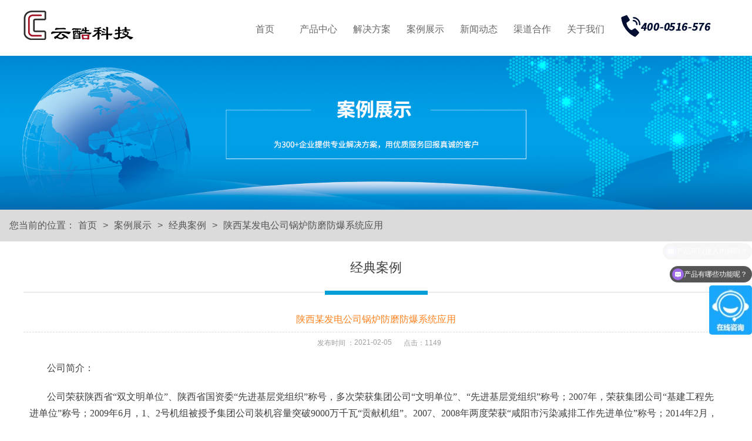

--- FILE ---
content_type: text/html
request_url: http://www.yunkukeji.com/chenggonganli/article-12578.html
body_size: 5248
content:
<!DOCTYPE html>
<html>

	<head>
    
<meta charset="UTF-8">
<title>陕西某发电公司锅炉防磨防爆系统应用_经典案例_河北云酷科技</title>
<meta name="description" content="通过系统的应用进一步规范了各环节台帐内容的统一性，与信息归档的完整性，确保关键信息的有效留存。

实现了多平台数据的集中抽取、集中分析、集中展示">
<meta name="keywords" content="防磨防爆,陕西某发电公司锅炉防磨防爆系统应用">
 <link rel="Shortcut Icon" href="/images_new/bitbug_favicon.ico" >
	</head>
	<link rel="stylesheet" type="text/css" href="https://www.yunkukeji.com/css_new/head.css">
	<link rel="stylesheet" type="text/css" href="https://www.yunkukeji.com/css_new/foot.css">

    
    
     
     
     
   		
   		 <link rel="stylesheet" type="text/css" href="https://www.yunkukeji.com/css_new/case.css">
    
     
     
    
    
		<script src="https://www.yunkukeji.com/js_new/jquery-1.8.3.min.js" type="text/javascript" charset="utf-8"></script>
		<script src="https://www.yunkukeji.com/js_new/jquery.min.js" type="text/javascript" charset="utf-8"></script>
        <script src="https://www.yunkukeji.com/js_new/jquery.SuperSlide.2.js" type="text/javascript" charset="utf-8"></script>
     
     
     
      
    	<script type="text/javascript" src="https://www.yunkukeji.com/js_new/case.js"></script>
     
      
     
    <script>
$(document).ready(function(){
	var now=0
	for(var i=0;i<$(".fk").find("span").length;i++){
	     $(".fk").find("span").eq(i).mouseover(function(){
            now=$(this).index()
		     bian()
		 })
		 }
	function bian(){
		     $(".fk").find("span").removeClass("bian")
		     $(".fk").find("span").eq(now).addClass("bian")
			 $("#banner_img").stop().animate({top:-$("#banner_img li").eq(0).height()*now},100)
	}
	function zidong(){
		now++
		if (now==$("#banner_img").find("li").length){
			now=0
		}
		bian()
	}
	var time=setInterval(zidong,2000)
	$("#huandeng").mouseover(function(){
		clearInterval(time)
	})
	$("#huandeng").mouseout(function(){
		time=setInterval(zidong,2000)
	})
	
})

</script>
	<body>
		<div class="header" id="headdiv">
    <div class="top02" style="background-color:#fff;">
        <div class="top02_center">
            <div class="logo">
                <a href="https://www.yunkukeji.com">
                   <img src="https://www.yunkukeji.com/images_new/logo.png" width="187" height="50"alt="云酷科技logo">
                </a>
            </div>
            <div class="nav">
                <ul>
                    <li class="m on"><a href="https://www.yunkukeji.com" class="aa1 mmm" id="sel">首页</a></li>
                    <li class="m"><a href="https://www.yunkukeji.com/mbkj.html" class=" mmm">产品中心</a>
                     <div class="sub" style="display:none;">
                            <div class="nav_xiao">
                                <div class="xiao_six_r">
                                    <div>
                                        <a href="https://www.yunkukeji.com/mbkj.html"><img src="https://www.yunkukeji.com/images_new/yxkj_cpzx.png" />有限空间管控</a>
                                        <a href="https://www.yunkukeji.com/aqdjc.html"><img src="https://www.yunkukeji.com/images_new/aqdjc_12.png" />智能安全带</a>
	                                    <a href="https://www.yunkukeji.com/zndzwl.html"><img src="https://www.yunkukeji.com/images_new/zndzwl_cpzx.png" />智能电子围栏</a>
                                        <a href="https://www.yunkukeji.com/lyrydw.html"><img src="https://www.yunkukeji.com/images_new/jjfa_ly_ioc.png" />蓝牙人员定位</a>
	                                     <a href="https://www.yunkukeji.com/fxdjsy.html"><img src="https://www.yunkukeji.com/images_new/fxdjsy_12.png" />风险点警示仪</a>
                                         <a href="https://www.yunkukeji.com/fmfb.html"><img src="https://www.yunkukeji.com/images_new/jjfa_08.png" />锅炉防磨防爆</a>
	                                    <a href="https://www.yunkukeji.com/angk.html"><img src="https://www.yunkukeji.com/images_new/jjfa_09.png" />安全全过程管控</a>
                                        <a href="https://www.yunkukeji.com/zcjg.html"><img src="https://www.yunkukeji.com/images_new/jjfa_11.png" />防止走错间隔</a> 
                                        <a href="https://www.yunkukeji.com/yxjx.html"><img src="https://www.yunkukeji.com/images_new/cpzx_04.png" />运行绩效</a>
                                    </div>
                                </div>
                            </div>
                        </div>
                    </li>
                    <li class="m"><a href="https://www.yunkukeji.com/yxkj_jjfa.html" class=" mmm">解决方案</a>
                        <div class="sub" style="display: none;">
                            <div class="nav_xiao">
                                <div class="xiao_six_r1"><div>
	                                     <a href="https://www.yunkukeji.com/yxkj_jjfa.html"><img src="https://www.yunkukeji.com/images_new/yxkj_cpzx.png" />有限空间管控</a> 
                                          <a href="https://www.yunkukeji.com/aqdjc_jjfa.html"><img src="https://www.yunkukeji.com/images_new/aqdjc_12.png" />智能安全带</a>
                                         <a href="https://www.yunkukeji.com/ly_jjfa.html"><img src="https://www.yunkukeji.com/images_new/jjfa_ly_ioc.png" />蓝牙人员定位</a>
                                         <a href="https://www.yunkukeji.com/aqgk_jjfa.html"><img src="https://www.yunkukeji.com/images_new/jjfa_09.png" />安全全过程管控</a>
                                         <a href="https://www.yunkukeji.com/fmfb_jjfa.html"><img src="https://www.yunkukeji.com/images_new/jjfa_08.png" />锅炉防磨防爆</a>
                                         <a href="https://www.yunkukeji.com/zcjg_jjfa.html"><img src="https://www.yunkukeji.com/images_new/jjfa_11.png" />防止走错间隔</a> 
                                          
                                        
                                    </div>
                                </div>
                            </div>
                        </div>
                    </li>
                    <li class="m"><a href="https://www.yunkukeji.com/chenggonganli/article-list-1.html" class=" mmm">案例展示</a>
                        <div class="sub" style="display: none;">
                            <div class="nav_xiao">
                                <div class="xiao_six_r2">
                                    <div>
										<a href="https://www.yunkukeji.com/chenggonganli/article-list-1.html"><img src="https://www.yunkukeji.com/images_new/alzs_02.png"  />经典案例</a>
                                        <a href="https://www.yunkukeji.com/kehufenbu.html"><img src="https://www.yunkukeji.com/images_new/alzs_01.png" >客户分布</a>
                                    </div>
                                </div>
                            </div>
                        </div>
                    </li>
                    <li class="m"><a href="https://www.yunkukeji.com/hangyexinxi/article-list-1.html" class=" mmm">新闻动态</a>
                        <div class="sub" style="display: none;">
                            <div class="nav_xiao">
                                <div class="xiao_six_r3">
                                    <div>
	                                    <a href="https://www.yunkukeji.com/hebeiyunkudongtai/article-list-1.html"><img src="https://www.yunkukeji.com/images_new/xwzx_01.png" >公司新闻</a>
	                                    <a href="https://www.yunkukeji.com/hangyexinxi/article-list-1.html"><img src="https://www.yunkukeji.com/images_new/xwzx_02.png" >行业新闻</a>
	                                    <a href="https://www.yunkukeji.com/product_qa/article-list-1.html"><img src="https://www.yunkukeji.com/images_new/xwzx_03.png" >知识问答</a>
                                    </div>
                                </div>
                            </div>
                        </div>
                    </li>
                   
					<li class="m"><a href="https://www.yunkukeji.com/qdhz.html"   rel="nofollow" class=" mmm">渠道合作</a></li>
                    <li class="m"><a href="https://www.yunkukeji.com/guanyuhebeiyunku.html"   rel="nofollow" class=" mmm">关于我们</a>
                        <div class="sub" style="display:none;">
                            <div class="nav_xiao">
                                <div class="xiao_six_r4">
                                    <div>
                                        <a href="https://www.yunkukeji.com/guanyuhebeiyunku.html"><img src="https://www.yunkukeji.com/images_new/gywm_01.png" >公司简介</a>
                                        <a href="https://www.yunkukeji.com/lianxiwomen.html"><img src="https://www.yunkukeji.com/images_new/gywm_02.png" >联系我们</a>
                                         <a href="https://www.yunkukeji.com/tzgg.html"><img src="https://www.yunkukeji.com/images_new/gywm_04.png" >通知公告</a>
                                        <a href="https://www.yunkukeji.com/zhaopin.html"><img src="https://www.yunkukeji.com/images_new/gywm_03.png" >招贤纳士</a>
                                        
                                    </div>
                                </div>
                            </div>
                        </div>
                    </li>
                </ul>
            </div>
    
            <div class="tel" style="width:156px;float: left;padding-top: 18px;" >  
                   <img src="https://www.yunkukeji.com/images_new/tel_pic.png" width="156" height="48" alt="400-0516-576">

            </div>
        </div>
    </div>
</div>



<script type="text/javascript">jQuery(".nav").slide({
		type: "menu",
		titCell: ".m",
		targetCell: ".sub",
		effect: "slideDown",
		delayTime: 300,
		triggerTime: 100,
		returnDefault: true
	});
    </script>
	


<script>
var _hmt = _hmt || [];
(function() {
  var hm = document.createElement("script");
  hm.src = "https://hm.baidu.com/hm.js?e7925d0e5c43863455c62a9c08771037";
  var s = document.getElementsByTagName("script")[0]; 
  s.parentNode.insertBefore(hm, s);
})();
</script>
<script>
var _hmt = _hmt || [];
(function() {
  var hm = document.createElement("script");
  hm.src = "https://hm.baidu.com/hm.js?3359aeedb2ffcd91b204010fd3c74611";
  var s = document.getElementsByTagName("script")[0]; 
  s.parentNode.insertBefore(hm, s);
})();
</script>
	</body>
		
<!--
			banner
		-->
		<div id="banner" style="margin-top:90px">
       
        
			<img src="https://www.yunkukeji.com/images_new/alzsbanner.png" />
          
        
         
        
		</div>
		<div id="current_location">
			<div class="current_location">
				<ul>
					<li>您当前的位置：</li>
					<li style="padding-left: 0;"><a href="http://www.yunkukeji.com/">首页</a></li>
					<li>></li>
					<li> 案例展示</li>
					<li>></li>
					<li ><a class="qiehuan" href="https://www.yunkukeji.com/chenggonganli/article-list-1.html">经典案例</a></li>
                    <li>></li>
					<li >陕西某发电公司锅炉防磨防爆系统应用</li>
				</ul>
			</div>
		</div>
        
    
<!--
			news
		-->
		<div id="introduce">
			<div class="introduce">
				
				
				<div class="introduce_right">
							<div class="introduce_right_top">
								<h2>经典案例</h2>
						<h3></h3>
							<h4></h4>
							</div>
							<div class="introduce_right_top1">
								<h2>陕西某发电公司锅炉防磨防爆系统应用</h2>
							</div>
							<div class="introduce_right_center">
								<h2 style="padding-left:500px;">发布时间&nbsp;：</h2>
								<h2 style="margin-left: -20px;">2021-02-05</h2>
								<h2>点击：<span id="clickCounterSpan">1147</span></h2>
							</div>
							<div class="introduce_right_bottom" >
                               
								<p style="padding: 10px; margin-top: 0px; margin-bottom: 0px; box-sizing: border-box; list-style: none; font-family: 微软雅黑; font-size: 14px; color: rgb(62, 62, 62); line-height: 30px; white-space: normal;"><span style="margin: 0px; color: rgb(63, 63, 63); line-height: 18.24px; font-family: 宋体; font-size: 12pt;">公司简介：</span></p><p style="padding: 10px; margin-top: 0px; margin-bottom: 0px; box-sizing: border-box; list-style: none; font-family: 微软雅黑; font-size: 14px; color: rgb(62, 62, 62); line-height: 2em; white-space: normal;"><span style="margin: 0px; color: rgb(63, 63, 63); line-height: 24px; font-family: 宋体; font-size: 12pt;">公司荣获陕西省“双文明单位”、陕西省国资委“先进基层党组织”称号，多次荣获集团公司“文明单位”、“先进基层党组织”称号；</span><span style="margin: 0px; color: rgb(63, 63, 63); line-height: 24px; font-family: 宋体; font-size: 12pt;">2007年，荣获集团公司“基建工程先进单位”称号；2009年6月，1、2号机组被授予集团公司装机容量突破9000万千瓦“贡献机组”。2007、2008年两度荣获“咸阳市污染减排工作先进单位”称号；2014年2月，荣获咸阳市“文明单位标兵”荣誉称号；多次荣获大唐陕西公司“先进单位”、“先进基层党组织”荣誉称号。</span></p><p style="padding: 10px; margin-top: 0px; margin-bottom: 0px; box-sizing: border-box; list-style: none; font-family: 微软雅黑; font-size: 14px; color: rgb(62, 62, 62); line-height: 2em; white-space: normal;"><span style="margin: 0px; color: rgb(63, 63, 63); line-height: 24px; font-family: 宋体; font-size: 12pt;">解决方案：</span></p><p style="padding: 10px; margin-top: 0px; margin-bottom: 0px; box-sizing: border-box; list-style: none; font-family: 微软雅黑; font-size: 14px; color: rgb(62, 62, 62); line-height: 2em; white-space: normal;"><span style="margin: 0px; color: rgb(63, 63, 63); line-height: 24px; font-family: 宋体; font-size: 12pt;">陕西某热电厂<a href="https://www.yunkukeji.com/soft/glfmfb.html" target="_blank"><span style="margin: 0px; line-height: 24px; font-family: 宋体; font-size: 12pt; color: rgb(31, 73, 125);"><strong>防磨防爆管理系统</strong></span></a>项目于</span><span style="margin: 0px; color: rgb(63, 63, 63); line-height: 24px; font-family: 宋体; font-size: 12pt;">2017年12月1日正式启动，2</span><span style="margin: 0px; color: rgb(63, 63, 63); line-height: 24px; font-family: 宋体; font-size: 12pt;">018</span><span style="margin: 0px; color: rgb(63, 63, 63); line-height: 24px; font-family: 宋体; font-size: 12pt;">年5月1</span><span style="margin: 0px; color: rgb(63, 63, 63); line-height: 24px; font-family: 宋体; font-size: 12pt;">0</span><span style="margin: 0px; color: rgb(63, 63, 63); line-height: 24px; font-family: 宋体; font-size: 12pt;">日正式上线运行。</span><span style="margin: 0px; color: rgb(63, 63, 63); line-height: 24px; font-family: 宋体; font-size: 12pt;"></span></p><p style="padding: 10px; margin-top: 16px; margin-bottom: 16px; box-sizing: border-box; list-style: none; font-family: 微软雅黑; font-size: 14px; color: rgb(62, 62, 62); line-height: 2em; white-space: normal;"><span style="margin: 0px; color: rgb(63, 63, 63); line-height: 24px; font-family: 宋体; font-size: 12pt;">通过系统的应用进一步规范了各环节台帐内容的统一性，与信息归档的完整性，确保关键信息的有效留存。</span><span style="margin: 0px; color: rgb(63, 63, 63); line-height: 24px; font-family: 宋体; font-size: 12pt;"></span></p><p style="padding: 10px; margin-top: 16px; margin-bottom: 16px; box-sizing: border-box; list-style: none; font-family: 微软雅黑; font-size: 14px; color: rgb(62, 62, 62); line-height: 2em; white-space: normal;"><span style="margin: 0px; color: rgb(63, 63, 63); line-height: 24px; font-family: 宋体; font-size: 12pt;">实现了多平台数据的集中抽取、集中分析、集中展示。</span><span style="margin: 0px; color: rgb(63, 63, 63); line-height: 24px; font-family: 宋体; font-size: 12pt;"></span></p><p style="padding: 10px; margin-top: 0px; margin-bottom: 0px; box-sizing: border-box; list-style: none; font-family: 微软雅黑; font-size: 14px; color: rgb(62, 62, 62); line-height: 2em; text-indent: 0pt; white-space: normal;"><span style="margin: 0px; color: rgb(63, 63, 63); font-family: 宋体; font-size: 12pt;">&nbsp; 通过系统算法与电厂多年检修数据、运行数据、壁温监控数据的有机结合有效的提高了锅炉劣化分析工作的整体水平。</span><span style="margin: 0px; color: rgb(63, 63, 63); font-family: 宋体; font-size: 12pt;"></span></p><p style="padding: 10px; margin-top: 0px; margin-bottom: 0px; box-sizing: border-box; list-style: none; font-family: 微软雅黑; font-size: 14px; color: rgb(62, 62, 62); line-height: 2em; text-indent: 0pt; white-space: normal;"><span style="margin: 0px; color: rgb(63, 63, 63); font-family: 宋体; font-size: 12pt;">&nbsp; 利用<a href="https://www.yunkukeji.com/soft/vr.html" target="_blank" style="text-decoration-line: none; color: rgb(104, 104, 104);">三维可视化</a>技术，建立直观三维设备平台，实现实体锅炉虚拟化，实现了锅炉结构数据、动静态台帐数据、换管数据、泄爆数据、金属壁温监督数据的三维可视化展现。</span></p><p style="padding: 10px; margin-top: 0px; margin-bottom: 0px; box-sizing: border-box; list-style: none; font-family: 微软雅黑; font-size: 14px; color: rgb(62, 62, 62); line-height: 30px; white-space: normal; text-align: center;"><img width="775" height="432" title="防磨防爆系统界面" alt="防磨防爆系统界面" src="https://www.yunkukeji.com/upload/image/20230828/1693208358929050025.png" border="0" vspace="0" style="border: 0px; margin: 0px auto; padding: 0px; display: block; width: 775px; height: 432px;"/></p><p style="padding: 10px; margin-top: 0px; margin-bottom: 0px; box-sizing: border-box; list-style: none; font-family: 微软雅黑; font-size: 14px; color: rgb(62, 62, 62); line-height: 2em; text-indent: 0pt; white-space: normal;"><span style="margin: 0px; color: rgb(63, 63, 63); font-family: 宋体; font-size: 12pt;"></span></p><p style="padding: 10px; margin-top: 0px; margin-bottom: 0px; box-sizing: border-box; list-style: none; font-family: 微软雅黑; font-size: 14px; color: rgb(62, 62, 62); line-height: 2em; text-indent: 0pt; white-space: normal;">&nbsp; &nbsp; &nbsp;&nbsp;<span style="font-family: 宋体, SimSun;">应用效果：</span></p><p style="padding: 10px; margin-top: 0px; margin-bottom: 0px; box-sizing: border-box; list-style: none; font-family: 微软雅黑; font-size: 14px; color: rgb(62, 62, 62); line-height: 2em; text-indent: 0pt; white-space: normal;"><span style="margin: 0px; color: rgb(63, 63, 63); font-family: 宋体; font-size: 12pt;">&nbsp; &nbsp; 1、全面规范了锅炉台账资料，统一归档备案可避免资料丢失及人员更换造成对锅炉了解不全面</span></p><p style="padding: 10px; margin-top: 0px; margin-bottom: 0px; box-sizing: border-box; list-style: none; font-family: 微软雅黑; font-size: 14px; color: rgb(62, 62, 62); line-height: 2em; text-indent: 0pt; white-space: normal;"><span style="margin: 0px; color: rgb(63, 63, 63); font-family: 宋体; font-size: 12pt;">&nbsp; &nbsp; 2、为检修工作提供了重点推荐，检修规程编制工作节省时间，提高了管理效率</span></p><p style="padding: 10px; margin-top: 0px; margin-bottom: 0px; box-sizing: border-box; list-style: none; font-family: 微软雅黑; font-size: 14px; color: rgb(62, 62, 62); line-height: 2em; text-indent: 0pt; white-space: normal;"><span style="margin: 0px; color: rgb(63, 63, 63); font-family: 宋体; font-size: 12pt;">&nbsp; &nbsp; 3、劣化分析极方便的辅助了锅炉专家对于锅炉检修工作的分析</span></p><p style="padding: 10px; margin-top: 0px; margin-bottom: 0px; box-sizing: border-box; list-style: none; font-family: 微软雅黑; font-size: 14px; color: rgb(62, 62, 62); line-height: 2em; text-indent: 0pt; white-space: normal;"><span style="margin: 0px; color: rgb(63, 63, 63); font-family: 宋体; font-size: 12pt;">&nbsp; &nbsp; 4、三维模型不仅提升公司形象，融入汽水走向后更为员工培训提供了便捷</span></p><p><br/></p>
						       <div style="text-align:center; padding:30px 0px; color:#666">
							    
									<a href="https://www.yunkukeji.com/chenggonganli/article-12622.html">上一篇:( 新疆某电厂人员定位案例)  </a>
							      
							      &nbsp;&nbsp;&nbsp;&nbsp; 
							       
							       <a href="https://www.yunkukeji.com/chenggonganli/article-12576.html">下一篇:( 江苏某发电有限公司锅炉防磨防爆管理系统 ) </a>
							       
								</div>
							</div>
                            
					</ul>
				</div>
			</div>
		</div>


<style>
.yc{ display:none}
</style>
<!--		bottom
		-->	
		<div id="bottom">
			<div class="bottom">
              
             <div class="bottom_middle">
                   <div class="bottom_middle_meun">
                        <ul>
                           <li><a href="https://www.yunkukeji.com/mbkj.html">产品中心</a>
                                <ul>
                                
                                
                                <li><a href="https://www.yunkukeji.com/mbkj.html">有限空间管控</a></li>
                                <li><a href="https://www.yunkukeji.com/aqdjc.html">智能安全带</a></li>
                                <li><a href="https://www.yunkukeji.com/zndzwl.html">智能电子围栏</a></li>
                                 <li><a href="https://www.yunkukeji.com/lyrydw.html">蓝牙人员定位</a></li>
                                 <li><a href="https://www.yunkukeji.com/fxdjsy.html">风险点警示仪</a></li> 
                                  <li><a href="https://www.yunkukeji.com/fmfb.html">锅炉防磨防爆</a></li> 
                                 <li><a href="https://www.yunkukeji.com/angk.html">安全全过程管控</a></li>
                                 <li><a href="https://www.yunkukeji.com/zcjg.html">防止走错间隔</a></li>
                                 
                               </ul>
                          </li>
                          <li><a href="https://www.yunkukeji.com/yxkj_jjfa.html">解决方案</a>
                                <ul>
                                    <li><a href="https://www.yunkukeji.com/yxkj_jjfa.html">有限空间管控</a></li>
                                    <li><a href="https://www.yunkukeji.com/aqdjc_jjfa.html">智能安全带</a></li>
                                    <li><a href="https://www.yunkukeji.com/ly_jjfa.html">蓝牙人员定位</a></li>
									<li><a href="https://www.yunkukeji.com/aqgk_jjfa.html">安全全过程管控</a></li>
                                    <li><a href="https://www.yunkukeji.com/fmfb_jjfa.html">锅炉防磨防爆</a></li>
                                    <li><a href="https://www.yunkukeji.com/zcjg_jjfa.html">防止走错间隔</a></li> 
                                    
                               </ul>
                          </li>
                          <li><a href="https://www.yunkukeji.com/chenggonganli/article-list-1.html">案例展示</a>
                                <ul>
                                    <li><a href="https://www.yunkukeji.com/chenggonganli/article-list-1.html">经典案例</a></li>
                                    <li><a href="https://www.yunkukeji.com/kehufenbu.html">客户分布</a></li>
                                    
                                   
                               </ul>
                          </li>
                          <li><a href="https://www.yunkukeji.com/guanyuhebeiyunku.html">关于我们</a>
                                <ul>
                                    <li><a href="https://www.yunkukeji.com/guanyuhebeiyunku.html">公司简介</a></li>
                                    <li><a href="https://www.yunkukeji.com/lianxiwomen.html">联系我们</a></li>
                                    <li><a href="https://www.yunkukeji.com/tzgg.html">通知公告</a></li>
                                    
                                    <li><a href="https://www.yunkukeji.com/zhaopin.html">招贤纳士</a></li>
                                    <li><a href="http://aqbpc.yunkukeji.com/#/login">产品试用</a></li>
                               </ul>
                          </li>
                            
                        
                    </ul>
                   </div>
                   <div class="bottom_middle_tel">
                     <div class="bottom_middle_tel_txt">
                       <p><span>400-0516-576</span></p>
					   <p ><b>河北云酷科技有限公司</b></p>
						<p >地址：河北省秦皇岛市海港区香格里新中心-1305</p>
                     </div>
                     <div class="bottom_middle_tel_wx">
					   <div class="pic"><img src="https://www.yunkukeji.com/images_new/ykkj_wx.png" width="90" height="90"></div>
					   <span class="txt">关注公众号</span>
					 </div>
                   </div>
                </div>
            
				<div class="bottom_copyright">
					<h2>COPYRIGHT</h2>
					<h3><a href="javascript:;">河北云酷科技有限公司版权所有【企业官网】 All right reserved. </a><a href="http://beian.miit.gov.cn" target="_blank">冀ICP备15017037号-1</a></h3>
                               
				</div>
				
			</div>



		</div>
		
         




<!--<script type="text/javascript">
      $(".bottom_link").mouseover(function (){
		$(".linklist").show();
		})
		.mouseout(function (){
			$(".linklist").hide();
		});
</script>-->

 <script type="text/javascript">document.write(unescape("%3Cspan class='yc' id='cnzz_stat_icon_1280200358'%3E%3C/span%3E%3Cscript src='https://v1.cnzz.com/z_stat.php%3Fid%3D1280200358' type='text/javascript'%3E%3C/script%3E"));</script>

	</body>
</html>

<script language="javascript" src="https://www.yunkukeji.com/click/articleClick.jsp?st_id=1&nw_id=12578"></script>

--- FILE ---
content_type: text/html;charset=utf-8
request_url: https://www.yunkukeji.com/click/articleClick.jsp?st_id=1&nw_id=12578
body_size: 11
content:

clickCounterSpan.innerHTML="1149";


--- FILE ---
content_type: text/css
request_url: https://www.yunkukeji.com/css_new/head.css
body_size: 1206
content:
@charset "utf-8";
html {
    overflow: -moz-scrollbars-vertical;
    font-family: "Microsoft YaHei UI", "Microsoft YaHei", Arial, SimSun, "Segoe UI", Tahoma, Helvetica, sans-serif;
}

body, div, dl, dt, dd, ul, ol, li, h1, h2, h3, h4, h5, h6, pre, form, fieldset, input, textarea, p, blockquote, th, td, iframe {
    PADDING: 0px;
    MARGIN: 0px;
    box-sizing: border-box;
	-moz-box-sizing: border-box;
	-ms-box-sizing: border-box;
	-o-box-sizing: border-box;
}
body {overflow-x: hidden;padding-top: 95px;/*text-align: center;*/}
img {border: 0;}
a {text-decoration: none;color: #686868;}
 
DIV, P, I, UL, LI, OL, DL, DT, DD {
    list-style: none;
}

FIELDSET, LABEL, LEGEND, BUTTON, INPUT, FORM {
    PADDING: 0px;
    MARGIN: 0px;
}

address, caption, cite, dfn, em, th, var {
    font-style: normal;
    font-weight: normal;
}

h1, h2, h3, h4, h5, h6 {
    font-size: 100%;
    font-weight: normal;
}

A IMG {
    BORDER-STYLE: none;
    border: 0px
}

/******header*****/
.header{height: 95px;position: fixed; top: 0;width: 100%;z-index: 1000;background: none;left:0;right:0;}
.top02 {height: 95px;width: 100%;}
.logo {width: 365px;float: left;padding-top: 18px;}
.top02_center{width:1200px;margin:0 auto;}

.nav { width: 650px; float: left; /* margin-left: 30px;*/}
.nav ul { width: 640px;}
.nav li {width:80px; margin: 0 5px 0 6px; float: left; text-align: center; /* position:relative;*/}
.nav>li{height:95px;}
.nav li { position: relative;}
.nav a { width: 80px; height: 54px;padding-top: 40px;display: block;font-size: 16px; /*overflow:hidden;*/}
.nav a:hover{color: #2C9DFC;}
.nav li a:after {content: "";display: block;position: absolute;left: 50%;right: 50%;bottom: -1px;height: 1px;opacity: 0;background-color: #2C9DFC;-webkit-transition: all .5s;-o-transition: all .5s; -ms-transition: all .5s;transition: all .5s;}
.nav li a:hover:after {left: 1%; right: 1%;opacity: 1; -webkit-transition: all .5s;-o-transition: all .5s;-ms-transition: all .5s;transition: all .5s;}
.nav a.on { border-bottom: 1px solid #2C9DFC;color: #2C9DFC;}
.nav a.on:hover:after {opacity: 0;}


.nav .sub {display: none;width: 100%;padding: 0;position: fixed;top: 95px;overflow: hidden;text-align: left;z-index: 110;left: 0px;background-color: #f5f5f5;}
.nav .sub .nav_xiao {width: 1200px;overflow: hidden;padding-top: 5px;margin: 0 auto;padding-bottom:30px;}

.nav .sub .nav_xiao .xiao_six_r {float:right;width:1200px;overflow: hidden;text-align: center;}
.nav .sub .nav_xiao .xiao_six_r img {display: block;margin: 0 auto;margin-bottom: 32px;transition: all 0.5s ease 0s;-moz-transition: all 0.5s ease 0s;-ms-transition: all 0.5s ease 0s;-o-transition: all 0.5s ease 0s;-webkit-transition: all 0.5s ease 0s;}
.nav .sub .nav_xiao .xiao_six_r a {float: left;width: 132px;height: auto;border-left: 1px solid #e2e3e3;padding-top: 0;margin-top: 30px;}
.nav .sub .nav_xiao .xiao_six_r a:hover img {margin-top: -4px;margin-bottom: 36px;}

.nav .sub .nav_xiao .xiao_six_r1 {float:right;width:1000px;overflow: hidden;text-align: center;}
.nav .sub .nav_xiao .xiao_six_r1 img {display: block;margin: 0 auto; margin-bottom: 32px;transition: all 0.5s ease 0s;-moz-transition: all 0.5s ease 0s;-ms-transition: all 0.5s ease 0s;-o-transition: all 0.5s ease 0s;-webkit-transition: all 0.5s ease 0s;}
.nav .sub .nav_xiao .xiao_six_r1 a {float: left;width:119px;height: auto;border-left: 1px solid #e2e3e3;padding-top: 0;margin-top:30px;}
.nav .sub .nav_xiao .xiao_six_r1 a:hover img {margin-top: -4px;margin-bottom: 36px;}

.nav .sub .nav_xiao .xiao_six_r2 {float: right;width:600px;overflow: hidden;text-align: center;}
.nav .sub .nav_xiao .xiao_six_r2 img {display: block;margin: 0 auto;margin-bottom: 32px;transition: all 0.5s ease 0s;-moz-transition: all 0.5s ease 0s;-ms-transition: all 0.5s ease 0s;-o-transition: all 0.5s ease 0s;-webkit-transition: all 0.5s ease 0s;}
.nav .sub .nav_xiao .xiao_six_r2 a {float: left;width: 132px;height: auto;border-left: 1px solid #e2e3e3;padding-top: 0;margin-top:30px;}
.nav .sub .nav_xiao .xiao_six_r2 a:hover img{margin-top: -4px;margin-bottom: 36px;}

.nav .sub .nav_xiao .xiao_six_r3 {float: right;width:587px;overflow: hidden;text-align: center;
}

.nav .sub .nav_xiao .xiao_six_r3 img {display: block;margin: 0 auto;margin-bottom: 32px;transition: all 0.5s ease 0s;-moz-transition: all 0.5s ease 0s;-ms-transition: all 0.5s ease 0s;-o-transition: all 0.5s ease 0s;-webkit-transition: all 0.5s ease 0s;}
.nav .sub .nav_xiao .xiao_six_r3 a {float: left;width: 132px;height: auto;border-left: 1px solid #e2e3e3;padding-top: 0;margin-top:30px;}
.nav .sub .nav_xiao .xiao_six_r3 a:hover img{margin-top: -4px;margin-bottom: 36px;}
.nav .sub .nav_xiao .xiao_six_r4 {float: right;width:600px;overflow: hidden;text-align: center;}
.nav .sub .nav_xiao .xiao_six_r4 img { display: block;margin: 0 auto;margin-bottom: 32px;transition: all 0.5s ease 0s;-moz-transition: all 0.5s ease 0s;-ms-transition: all 0.5s ease 0s;-o-transition: all 0.5s ease 0s;-webkit-transition: all 0.5s ease 0s;}
.nav .sub .nav_xiao .xiao_six_r4 a {float: left;width: 132px;height: auto;border-left: 1px solid #e2e3e3;padding-top: 0;margin-top:30px;}
.nav .sub .nav_xiao .xiao_six_r4 a:hover img {margin-top: -4px;margin-bottom: 36px;}

--- FILE ---
content_type: text/css
request_url: https://www.yunkukeji.com/css_new/foot.css
body_size: 752
content:
@charset "utf-8";



/****bottom****/
#bottom{height:auto;width: 100%;background:#414141;}
.bottom{height:auto;width: 1200px;margin:0 auto;}
.bottom .bottom_link{width: 1200px;padding: 20px 0px 0px 0px; overflow:hidden; height:auto;cursor: pointer;}
.bottom .bottom_link h2{height:30px ;width: 1200px;font-size: 24px;color: #177bf9;display: block; }
.bottom .bottom_link ul{margin-top:15px;}
.bottom .bottom_link ul li{float: left;line-height: 12px;color: #666;font-size: 12px;}
.bottom .bottom_link ul li .li1{padding-left: 0;}
.bottom .bottom_link ul li a{display: block;padding:0 16px ;color: #666;font-size:12px ;line-height: 12px; margin-bottom:10px}
.bottom .bottom_link ul li:hover a{color:#d0d0d0;}
.bottom .bottom_middle{height: auto;width: 1200px;padding:40px 0px 40px 0; border-bottom:1px dashed #727272; overflow:hidden; display:block}

.bottom .bottom_middle .bottom_middle_meun {width:600px; height:auto;color:#6e6e6e;   float:left; overflow:hidden }

.bottom .bottom_middle .bottom_middle_meun ul{ padding:0px; margin:0px;}
.bottom .bottom_middle .bottom_middle_meun ul li{ font-size:14px; width:140px; display:block; color:#FFFFFF; line-height:28px; float:left  }
.bottom .bottom_middle .bottom_middle_meun ul li a{ color:#fff; text-decoration:none;display: inline-block;}
.bottom .bottom_middle .bottom_middle_meun ul li a:hover{ color:#fff ; text-decoration:none; display:block; }

.bottom .bottom_middle .bottom_middle_meun ul li ul{ margin-top:0px; }
.bottom .bottom_middle .bottom_middle_meun ul li ul li{ background:none; height:24px; line-height:24px; color:#565757; font-size:12px; font-weight:100; padding-bottom:0px; }
.bottom .bottom_middle .bottom_middle_meun ul li ul li a:link,.bottom .bottom_middle .bottom_middle_meun ul li ul li a:visited{ color:#b0b0b0; text-decoration:none; background:none; height:24px; line-height:24px;font-size:12px; border: none; display:block }
.bottom .bottom_middle .bottom_middle_meun ul li ul li a:hover{color:#fff;text-decoration:none; background:none; }


.bottom .bottom_middle .bottom_middle_tel{ width:576px;overflow: hidden;float:right; margin-top:7px}
.bottom .bottom_middle .bottom_middle_tel .bottom_middle_tel_txt{ float:right; display:block;margin-right: 119px;}

.bottom .bottom_middle .bottom_middle_tel .bottom_middle_tel_wx{ float:left; display:block}
.bottom .bottom_middle .bottom_middle_tel .bottom_middle_tel_wx .pic{  display:block}
.bottom .bottom_middle .bottom_middle_tel .bottom_middle_tel_wx .txt{ text-align: center; width: 91px;padding-top: 5px;display: block;color: #fff;font-size: 12px;}

.bottom .bottom_middle .bottom_middle_tel .bottom_middle_tel_txt p{color: #fff;font-size: 16px;padding-bottom: 3px;    }
.bottom .bottom_middle .bottom_middle_tel .bottom_middle_tel_txt p b{color: #fff;margin-bottom: 2px;font-size:18px;}
.bottom .bottom_middle .bottom_middle_tel .bottom_middle_tel_txt p span{font-size:30px;font-weight: 600; color:#fddf43}



.bottom .bottom_copyright{height: 97px;width: 1200px;}
.bottom .bottom_copyright h2{height: 6px;width: 127px;font-size: 24px;color: #fddf43;margin-top: 14px;}
.bottom .bottom_copyright h3{padding-top:29px;}
.bottom .bottom_copyright h3 a{font-size: 12px;color:#666 ;}




--- FILE ---
content_type: text/css
request_url: https://www.yunkukeji.com/css_new/case.css
body_size: 1838
content:
@charset "utf-8";
html,body,ul,li,ol,dl,dd,dt,p,h1,h2,h3,h4,h5,h6,form,fieldset,legend,img{ margin:0; padding:0; }
ul,ol,li{list-style:none;}
p{}
a,u{text-decoration:none;}
img{border:0;display:block;}
h1,h2,h3,h4,h5,h6{font-size:16px;font-weight:400;}
.clearfix:after{content:".";clear:both;display:block;height:0;overflow:hidden;visibility:hidden;}
@font-face{font-family: Impact;}









/****nav****/
#banner{width: 100%;}
#banner img{width: 100%;}


/****nav****/
#current_location{height: 54px;width: 100%;background: #dbdbdb;}
.current_location{height: 54px;width: 1258px;margin: 0 auto;}
.current_location li{font-size: 16px;padding: 0 5px;float: left;line-height: 54px;color: #555;}
.current_location li a{color:#555555 ;}

.conny{ width:100%; height:auto; } 
.title1{width:1200px;height: auto;  text-align:center; margin:0px auto; overflow:hidden; position:relative; margin-bottom:30px;margin-top:30px;}
.title1 p{ text-align: center;font-size:16px;color: #929598; height:30px;text-transform:capitalize; }
.title1 h2{ font-size:23px; font-weight:100; color: #333333;font-weight: bold;padding-bottom:4px;}
.title1 b{ display:block; background:#0d86c5; height:5px; width:70px; position:absolute; right:50%; margin-right:-35px; top:42px}
.title1 i{ display:block; background:#000; height:1px; width:600px; margin:10px auto ;}
.conny .casetitle{width: 1200px;margin: 0 auto; overflow:hidden; margin-bottom:30px;}
.conny .casetitle ul{ display:table; margin:0px auto;}
.conny .casetitle ul li{text-align:center;float:left; float:none;display:inline-block;zoom:1;margin-right:15px; width:200px;   height: 44px;    line-height: 44px;}
.conny .casetitle ul li a{display:block;width:100%;height:100%;color:#fff;background:#b5b5b5;font-size:16px;}
.conny .casetitle ul li a.cur{background:#2c9dfc;transition: all 0.9s;}
.conny .casetitle ul li:hover a{background:#2c9dfc;transition: all 0.9s;}















.conny .case{width: 1200px;margin: 0 auto; overflow:hidden}
.conny .case .caselist{ padding:0px 0px 20px 0}
.conny .case .caselist ul{ padding:0px; margin:0px;}
.conny .case .caselist ul li{ width:386px; height:239px; float:left; display:inline-block; position:relative; overflow:hidden; margin:0px 10px 20px 0}
.conny .case .caselist li .lipic{ overflow:hidden;transition: all 0.6s;width:386px; height:239px}
.conny .case .caselist li .lipic img{ width:100%; height:100%;transition: all 0.6s;}
.conny .case .caselist li .litxt{ background:url(../images_new/jjfa_pic_bj.png); height:50px; line-height:50px; position:absolute; bottom:0; left:0; width:386px; color:#fff; font-size:16px; text-align:center}
.conny .case .caselist ul li:hover img{transform: scale(1.1); }

.conny .casekhfb{width: 1200px;margin: 0 auto; overflow:hidden}
.conny .casekhfb .casefbtop{width: 1200px;}
.conny .casekhfb .casefbdown{width: 1200px; margin-bottom:40px; overflow:hidden}

.conny .casekhfb .casefbdown .chenggonganli_left{float: left;width: 390px;margin-top:25px;}
.conny .casekhfb .casefbdown .chenggonganli_left .chenggonganli_left_1{width: 389px;border: 1px solid #cccccc;}
.conny .casekhfb .casefbdown .chenggonganli_left .chenggonganli_left_1 h2{height: 70px;width: 389px;border-bottom:1px solid #cccccc ;}
.conny .casekhfb .casefbdown .chenggonganli_left .chenggonganli_left_1 h2 img{margin:15px auto 0;}
.conny .casekhfb .casefbdown .chenggonganli_left .chenggonganli_left_1 dl{padding-top: 15px;padding-bottom: 15px;}
.conny .casekhfb .casefbdown .chenggonganli_left .chenggonganli_left_1 dd{line-height: 40px;font-size: 14px;color: #393939;padding-left:25px; background:url(../images_new/ioc2.png) no-repeat 8px center;}

.conny .casekhfb .casefbdown .chenggonganli_left .chenggonganli_left_2{width: 390px;border: 1px solid #cccccc;margin-top:15px}
.conny .casekhfb .casefbdown .chenggonganli_left .chenggonganli_left_2 h2{height: 70px;width: 389px;border-bottom:1px solid #cccccc ;}
.conny .casekhfb .casefbdown .chenggonganli_left .chenggonganli_left_2 h2 img{margin:15px auto 0;}
.conny .casekhfb .casefbdown .chenggonganli_left .chenggonganli_left_2 dl{padding-top: 15px;padding-bottom: 15px;}
.conny .casekhfb .casefbdown .chenggonganli_left .chenggonganli_left_2 dd{line-height: 40px;font-size: 14px;color: #393939;padding-left:25px; background:url(../images_new/ioc2.png) no-repeat 8px center;}

.conny .casekhfb .casefbdown .chenggonganli_center{float: left;width: 390px;margin-top:25px;margin-left: 15px;}
.conny .casekhfb .casefbdown .chenggonganli_center .chenggonganli_center_1{width:389px;border: 1px solid #cccccc;}
.conny .casekhfb .casefbdown .chenggonganli_center .chenggonganli_center_1 h2{height: 70px;width: 389px;border-bottom:1px solid #cccccc ;}
.conny .casekhfb .casefbdown .chenggonganli_center .chenggonganli_center_1 h2 img{margin:15px auto 0;}
.conny .casekhfb .casefbdown .chenggonganli_center .chenggonganli_center_1 dl{padding-top: 15px;padding-bottom: 15px;}
.conny .casekhfb .casefbdown .chenggonganli_center .chenggonganli_center_1 dd{line-height: 40px;font-size: 14px;color: #393939;padding-left:25px; background:url(../images_new/ioc2.png) no-repeat 8px center;}

.conny .casekhfb .casefbdown .chenggonganli_center .chenggonganli_center_2{width: 390px;border: 1px solid #cccccc;margin-top:15px;}
.conny .casekhfb .casefbdown .chenggonganli_center .chenggonganli_center_2 h2{height: 70px;width: 389px;border-bottom:1px solid #cccccc ;}
.conny .casekhfb .casefbdown .chenggonganli_center .chenggonganli_center_2 h2 img{margin:15px auto 0;}
.conny .casekhfb .casefbdown .chenggonganli_center .chenggonganli_center_2 dl{padding-top: 15px;padding-bottom: 15px;}
.conny .casekhfb .casefbdown .chenggonganli_center .chenggonganli_center_2 dd{line-height: 40px;font-size: 14px;color: #393939;padding-left:25px; background:url(../images_new/ioc2.png) no-repeat 8px center;}

.conny .casekhfb .casefbdown .chenggonganli_right{float: left;width: 390px;margin-top:25px;margin-left: 15px;}
.conny .casekhfb .casefbdown .chenggonganli_right .chenggonganli_right_1{width: 389px;border: 1px solid #cccccc;}
.conny .casekhfb .casefbdown .chenggonganli_right .chenggonganli_right_1 h2{height: 67px;width: 389px;border-bottom:1px solid #cccccc ;}
.conny .casekhfb .casefbdown .chenggonganli_right .chenggonganli_right_1 h2 img{margin:18px auto 0;width: 264px;height: 50px;}
.conny .casekhfb .casefbdown .chenggonganli_right .chenggonganli_right_1 dl{padding-top: 15px;padding-bottom: 15px;}
.conny .casekhfb .casefbdown .chenggonganli_right .chenggonganli_right_1 dd{line-height: 40px;font-size: 14px;color: #393939;padding-left:25px; background:url(../images_new/ioc2.png) no-repeat 8px center;}

.conny .casekhfb .casefbdown .chenggonganli_right .chenggonganli_right_2{width:390px;border: 1px solid #cccccc;margin-top: 15px;}
.conny .casekhfb .casefbdown .chenggonganli_right .chenggonganli_right_2 h2{height: 70px;width: 389px;border-bottom:1px solid #cccccc ;}
.conny .casekhfb .casefbdown .chenggonganli_right .chenggonganli_right_2 h2 img{margin:10px auto 0;}
.conny .casekhfb .casefbdown .chenggonganli_right .chenggonganli_right_2 dl{padding-top: 15px;padding-bottom: 15px;}
.conny .casekhfb .casefbdown .chenggonganli_right .chenggonganli_right_2 dd{line-height: 40px;font-size: 14px;color: #393939;padding-left:25px; background:url(../images_new/ioc2.png) no-repeat 8px center;}
.conny .casefb{width: 1200px;margin: 0 auto; overflow:hidden}


#introduce{width: 100%;}
.introduce{width: 1200px;margin:0 auto;overflow: hidden;}


.introduce .introduce_right{width: 1200px; margin:0px auto; }
#xuanxiangka{width: 1200px;}
#xuanxiangka li{display: none;padding-bottom: 50px;}
.introduce_right .introduce_right_top{height: 87px;width: 1200px;border-bottom: 1px solid #dadada;text-align: center;position: relative;float: none;}
.introduce_right .introduce_right_top h2{font-size: 22px;color: #3e3e3e;padding-top:30px ;}
.introduce_right .introduce_right_top h3{font-size: 16px;color: #878787;font-family: arial;}
.introduce_right .introduce_right_top h4{height: 7px;width: 175px;background: #009ed6;position: absolute;top: 84px;left: 50%; margin-left: -87px;}

.introduce_right .introduce_right_top1{height: 68px;width: 1200px;border-bottom: 1px dashed #dadada;text-align: center;position: relative;float: none;}
.introduce_right .introduce_right_top1 h2{font-size: 16px;padding-top:36px ;color:#ff8323;}

.introduce_right .introduce_right_center{height:37px;width: 1200px;}
.introduce_right .introduce_right_center h2{float: left;padding-right: 20px;margin-top: 10px;font-size: 12px;color: #9e9e9e;}
.introduce_right .introduce_right_bottom{width: 1200px;}
.introduce_right .introduce_right_bottom p{text-indent: 30px;padding: 10px;font-size: 14px;color: #3e3e3e;line-height: 30px;}
.introduce_right .introduce_right_bottom p img{width:750px;height: auto;text-align: center;display: block;text-indent: 0;margin: 0 auto;}






.introduce_right .introduce_right_xgnr{width: 879px; margin-top:10px; padding:0px 18px}
.introduce_right .introduce_right_xgnr ul{ padding:0px; margin:0px}
.introduce_right .introduce_right_xgnr ul li{ font-size:14px; color:#777777; line-height:35px;width: 879px; overflow:hidden;white-space:nowrap;text-overflow:ellipsis;}
.introduce_right .introduce_right_xgnr ul li a{color:#777777; text-decoration:none;}
.introduce_right .introduce_right_xgnr ul li a:hover{color:#333; text-decoration:none;}
.introduce_right .introduce_right_xgnr ul li span{ color:#333}













.news_fenye{height: 25px;width:1200px;text-align: right; margin:20px 0px; }
.shouye{display: inline-block;height: 25px;width: 38px;background: #e9eaeb;line-height: 25px;text-align: center;font-size: 11px;cursor: pointer;}
.upper{display: inline-block;height: 25px;width: 50px;background: #e9eaeb;line-height: 25px;text-align: center;font-size: 11px;cursor: pointer;}
.one{display: inline-block;height: 25px;width: 21px;background: #e9eaeb;line-height: 25px;text-align: center;font-size: 11px;cursor: pointer;}
.two{display: inline-block;height: 25px;width: 21px;background: #e9eaeb;line-height: 25px;text-align: center;font-size: 11px;cursor: pointer;}
.next{display: inline-block;height: 25px;width: 50px;background: #e9eaeb;line-height: 25px;text-align: center;font-size: 11px;cursor: pointer;}
.weiye{display: inline-block;height: 25px;width: 38px;background: #e9eaeb;line-height: 25px;text-align: center;font-size: 11px;cursor: pointer;}
.news_fenye span:hover {background:#35d8fb;color: #FFFFFF;}

--- FILE ---
content_type: application/javascript
request_url: https://www.yunkukeji.com/js_new/case.js
body_size: 738
content:
window.onload = function() {

	//nav

	//		$(".nav ul li").click(function() {
	//			$(this).stop().animate({
	//				'marginTop': 50
	//			}, 100).siblings().stop().animate({
	//				'marginTop': 0
	//			}, 100)
	//			$(this).addClass('b').siblings().removeClass('b');
	//		})

	

	$('.introduce_left ul li').mouseenter(function() {
		$(this).children('h6').stop().animate({
			'left': 265
		})
		$(this).children('h5').stop().animate({
			'left': 0
		})

	})

	$('.introduce_left ul li').mouseleave(function() {
		if($(this).attr('class') == 'a') {
			return
		} else {
			$(this).children('h6').stop().animate({
				'left': -30
			})
			$(this).children('h5').stop().animate({
				'left': -295
			})
		}

	})
	

	
	//an li tian zhuan
	
	//点击神华国能集团跳转
	$('.case_fenbu').children().eq(0).click(function(){
		$('#xuanxiangka').children('li').eq(2).css({'display':'block'}).siblings().css({'display':'none'});
         $('.introduce_left').children('ul').children('li').eq(2).children('h6').stop().animate({
			'left': 265
		})
		$('.introduce_left').children('ul').children('li').eq(2).children('h5').stop().animate({
			'left': 0
		})
		$('.introduce_left').children('ul').children('li').eq(0).children('h6').stop().animate({
			'left': -30
		})
		$('.introduce_left').children('ul').children('li').eq(0).children('h5').stop().animate({
			'left': -295
		})
		$(this).children('a').attr('href','#shenhuajituan')
		
	})
	//点击国家电网跳转
	$('.case_fenbu').children().eq(1).click(function(){
		$('#xuanxiangka').children('li').eq(2).css({'display':'block'}).siblings().css({'display':'none'});
		$('.introduce_left').children('ul').children('li').eq(2).children('h6').stop().animate({
			'left': 265
		})
		$('.introduce_left').children('ul').children('li').eq(2).children('h5').stop().animate({
			'left': 0
		})
		$('.introduce_left').children('ul').children('li').eq(0).children('h6').stop().animate({
			'left': -30
		})
		$('.introduce_left').children('ul').children('li').eq(0).children('h5').stop().animate({
			'left': -295
		})
		$(this).children('a').attr('href','#guojiadianwang')
		
	})
	
	//点击国能生物发电跳转
	$('.case_fenbu').children().eq(2).click(function(){
		$('#xuanxiangka').children('li').eq(2).css({'display':'block'}).siblings().css({'display':'none'});
		$('.introduce_left').children('ul').children('li').eq(2).children('h6').stop().animate({
			'left': 265
		})
		$('.introduce_left').children('ul').children('li').eq(2).children('h5').stop().animate({
			'left': 0
		})
		$('.introduce_left').children('ul').children('li').eq(0).children('h6').stop().animate({
			'left': -30
		})
		$('.introduce_left').children('ul').children('li').eq(0).children('h5').stop().animate({
			'left': -295
		})
		$(this).children('a').attr('href','#guonengshengwufadian')
		
	})
	
		//点击协鑫集团跳转
	$('.case_fenbu').children().eq(3).click(function(){
		$('#xuanxiangka').children('li').eq(2).css({'display':'block'}).siblings().css({'display':'none'});
		$('.introduce_left').children('ul').children('li').eq(2).children('h6').stop().animate({
			'left': 265
		})
		$('.introduce_left').children('ul').children('li').eq(2).children('h5').stop().animate({
			'left': 0
		})
		$('.introduce_left').children('ul').children('li').eq(0).children('h6').stop().animate({
			'left': -30
		})
		$('.introduce_left').children('ul').children('li').eq(0).children('h5').stop().animate({
			'left': -295
		})
		$(this).children('a').attr('href','#xiejinjituan')
		
	})

	//点击大唐集团跳转
	$('.case_fenbu').children().eq(4).click(function(){
		$('#xuanxiangka').children('li').eq(2).css({'display':'block'}).siblings().css({'display':'none'});
		$('.introduce_left').children('ul').children('li').eq(2).children('h6').stop().animate({
			'left': 265
		})
		$('.introduce_left').children('ul').children('li').eq(2).children('h5').stop().animate({
			'left': 0
		})
		$('.introduce_left').children('ul').children('li').eq(0).children('h6').stop().animate({
			'left': -30
		})
		$('.introduce_left').children('ul').children('li').eq(0).children('h5').stop().animate({
			'left': -295
		})
		

		$(this).children('a').attr('href','#datangjituan')
		
	})
	
	//点击华电集团跳转
	$('.case_fenbu').children().eq(5).click(function(){
		$('#xuanxiangka').children('li').eq(2).css({'display':'block'}).siblings().css({'display':'none'});
		$('.introduce_left').children('ul').children('li').eq(2).children('h6').stop().animate({
			'left': 265
		})
		$('.introduce_left').children('ul').children('li').eq(2).children('h5').stop().animate({
			'left': 0
		})
		$('.introduce_left').children('ul').children('li').eq(0).children('h6').stop().animate({
			'left': -30
		})
		$('.introduce_left').children('ul').children('li').eq(0).children('h5').stop().animate({
			'left': -295
		})
		$(this).children('a').attr('href','#huadianjituan')
		
	})
	
	
	
		//点击浙能跳转
		
		
	$('.case_fenbu').children().eq(6).click(function(){
		$('#xuanxiangka').children('li').eq(2).css({'display':'block'}).siblings().css({'display':'none'});
		$('.introduce_left').children('ul').children('li').eq(2).children('h6').stop().animate({
			'left': 265
		})
		$('.introduce_left').children('ul').children('li').eq(2).children('h5').stop().animate({
			'left': 0
		})
		$('.introduce_left').children('ul').children('li').eq(0).children('h6').stop().animate({
			'left': -30
		})
		$('.introduce_left').children('ul').children('li').eq(0).children('h5').stop().animate({
			'left': -295
		})
		$(this).children('a').attr('href','#zhenengjituan')
		
	})
	
	
			//点击河北建设集团跳转
	$('.case_fenbu').children().eq(7).click(function(){
		$('#xuanxiangka').children('li').eq(2).css({'display':'block'}).siblings().css({'display':'none'});
		$('.introduce_left').children('ul').children('li').eq(2).children('h6').stop().animate({
			'left': 265
		})
		$('.introduce_left').children('ul').children('li').eq(2).children('h5').stop().animate({
			'left': 0
		})
		$('.introduce_left').children('ul').children('li').eq(0).children('h6').stop().animate({
			'left': -30
		})
		$('.introduce_left').children('ul').children('li').eq(0).children('h5').stop().animate({
			'left': -295
		})
		$(this).children('a').attr('href','#hebeijianshejituan')
		
	})
	
	
				//点击河北建设集团跳转
	$('.case_fenbu').children().eq(8).click(function(){
		$('#xuanxiangka').children('li').eq(2).css({'display':'block'}).siblings().css({'display':'none'});
		$('.introduce_left').children('ul').children('li').eq(2).children('h6').stop().animate({
			'left': 265
		})
		$('.introduce_left').children('ul').children('li').eq(2).children('h5').stop().animate({
			'left': 0
		})
		$('.introduce_left').children('ul').children('li').eq(0).children('h6').stop().animate({
			'left': -30
		})
		$('.introduce_left').children('ul').children('li').eq(0).children('h5').stop().animate({
			'left': -295
		})
		$(this).children('a').attr('href','#jingnengjituan')
		
	})
	
	
					//点击中国国电跳转
	$('.case_fenbu').children().eq(9).click(function(){
		$('#xuanxiangka').children('li').eq(2).css({'display':'block'}).siblings().css({'display':'none'});
		$('.introduce_left').children('ul').children('li').eq(2).children('h6').stop().animate({
			'left': 265
		})
		$('.introduce_left').children('ul').children('li').eq(2).children('h5').stop().animate({
			'left': 0
		})
		$('.introduce_left').children('ul').children('li').eq(0).children('h6').stop().animate({
			'left': -30
		})
		$('.introduce_left').children('ul').children('li').eq(0).children('h5').stop().animate({
			'left': -295
		})
		$(this).children('a').attr('href','#zhongguoguodian')
		
	})
	
	
	
	
	
	
	
	
	
	
	
	
	
	
	
	
	
	
	
	

}

--- FILE ---
content_type: text/javascript; charset=utf-8
request_url: https://goutong.baidu.com/site/253/3359aeedb2ffcd91b204010fd3c74611/b.js?siteId=13634828
body_size: 8471
content:
!function(){"use strict";!function(){var e={styleConfig:{"styleVersion":"1","inviteBox":{"btnBgColor":"#6696FF","startPage":1,"smartImgMapping":[],"cpyInfo":"","isShowText":1,"skinType":1,"buttonType":1,"inviteTypeData":{"0":{"width":497,"height":275},"1":{"width":497,"height":275},"2":{"width":400,"height":282},"3":{"width":400,"height":282}},"autoInvite":0,"stayTime":20,"closeTime":20,"toChatTime":5,"inviteWinPos":0,"welcome":"欢迎来到本网站，请问有什么可以帮您？","needVerifyCode":1,"btnBgColorType":0,"autoChat":0,"inviteMethod":1,"skinIndex":0,"customerStyle":{"acceptFontColor":"#000000","backImg":"https://su.bcebos.com/v1/biz-crm-aff-im/biz-crm-aff-im/generic/system/style/images/e8fb4802b74a4b0c856779e4e80b32ea.jpg?authorization=bce-auth-v1%2F431b5a9b5a7e4b7db6b35fc8417c2fac%2F2021-03-10T02%3A55%3A43Z%2F-1%2F%2Fc09f0dfc90b53cee71c8b03f69579039b59d569a16d4efae05d951755b8b5ed8","acceptBgColor":"#fecb2e","inviteBackImg":"https://aff-im.bj.bcebos.com/r/image/invite-back-img.png","confirmBtnText":"在线咨询","marginTop":0,"buttonPosition":"center","marginLeft":0},"smartBoxEnable":0,"defaultStyle":1,"likeCrm":0,"skinName":"自定义皮肤","autoHide":1,"smartCustomerStyle":{"acceptFontColor":"#ffffff","backImg":"","skinIndex":0,"acceptBgColor":"#1db0f2"},"reInvite":0,"sendButton":{"bgColor":"#bfecff","fontColor":"#1980df"},"inviteHeadImg":"","license":"000","fontPosition":"center","isCustomerStyle":0,"smartCustomerStylePro":{"inviteLeft":50,"inviteTop":50,"isInviteFixed":1},"position":"middle","inviteInterval":30,"inviteWinType":0,"smartBaseSetting":{"autoHide":0,"reInvite":1,"buttonType":1,"acceptFontPosition":1,"inviteTypeData":{"0":{"width":400,"height":175},"1":{"width":400,"height":282}},"stayTime":6,"closeTime":20,"isCustomerStyle":0,"width":400,"inviteInterval":20,"position":"middle","welcome":"<p style=\"color: #000\">您是否想咨询关于“xxx”相关的内容？</p>","height":175},"tradeId":0,"fontColor":"#333333"},"aiSupportQuestion":false,"webimConfig":{"isShowIntelWelLan":0,"skinIndex":0,"autoDuration":1,"customerColor":"#6696FF","themeType":0,"license":"000","isOpenAutoDirectCom":0,"generalRecommend":1,"isShowCloseBtn":1,"skinType":1,"isOpenKeepCom":1,"autoPopupMsg":0,"position":"right-bottom","needVerifyCode":1,"waitVisitStayTime":6,"searchTermRecommend":1},"noteBoard":{"btnBgColor":"#6696FF","skinIndex":0,"likeCrm":1,"displayCompany":1,"customerColor":"#00aef3","cpyInfo":"感谢您的关注，当前客服人员不在线，请填写一下您的信息，我们会尽快和您联系。","skinName":"默认皮肤","displayLxb":1,"formText":"感谢您的关注，当前客服人员不在线，请填写一下您的信息，我们会尽快和您联系。","skinType":1,"form":{"formOffline":1,"formOnlineAuto":0},"position":"right-bottom","itemsExt":[{"question":"邮箱","name":"item0","required":0,"isShow":0},{"question":"地址","name":"item1","required":0,"isShow":1}],"items":[{"name":"content","required":1,"isShow":1},{"name":"visitorName","required":0,"isShow":1},{"name":"visitorPhone","required":1,"isShow":1}],"cpyTel":"","needVerifyCode":1,"tradeId":0,"btnBgColorType":0,"board":{"boardOffline":1,"boardOnline":0}},"blackWhiteList":{"type":-1,"siteBlackWhiteList":[]},"isWebim":0,"pageId":0,"seekIcon":{"barrageIconColor":"#9861E6","iconHeight":39,"barrageIssue":["可以介绍下你们的产品么？","你们是怎么收费的呢？","现在有优惠活动么？"],"displayLxb":1,"cpyInfo":"","portraitPosition":"bottom","skinType":1,"isFixedPosition":0,"iconType":0,"pcGroupiconColor":"#d6f3ff","horizontalPosition":"left","needVerifyCode":1,"customerStyle":{"backImg":"https://su.bcebos.com/v1/biz-crm-aff-im/biz-crm-aff-im/generic/system/style/images/6839b490c17f4d5d849934d3d9668369.jpg?authorization=bce-auth-v1/431b5a9b5a7e4b7db6b35fc8417c2fac/2021-03-10T07:00:16Z/-1//a82e50c900445d6689aba25bb4a6dc55e2454a73aba2c887aa523cdfba97179f","iconHeight":84,"iconWidth":73,"rate":0.875},"skinIndex":5,"iconWidth":120,"likeCrm":0,"skinName":"自定义皮肤","groups":[{"groupName":"三维人员定位系统","groupId":636049},{"groupName":"设备状态监测系统","groupId":840046},{"groupName":"锅炉防磨防爆系统","groupId":663914}],"barrageColor":0,"marginLeft":1920,"autoConsult":1,"isOpenAutoDirectCom":0,"barrageSwitch":true,"isCustomerStyle":1,"hotIssues":[{"question":"可以介绍下你们的产品么？","answer":"","id":"hotIssues:1741737779"},{"question":"产品可以接入内网吗？","answer":"","id":"hotIssues:1635460003"},{"question":"产品有哪些功能呢？","answer":"","id":"hotIssues:1871143265"}],"groupStyle":{"bgColor":"#ffffff","buttonColor":"#d6f3ff","fontColor":"#008edf"},"pcGroupiconType":1,"position":"right-top","barrageIconColorType":0,"groupWidth":94,"marginTop":150,"tradeId":0},"digitalHumanSetting":{"perid":"4146","gender":0,"demo":{"image":"https://aff-im.cdn.bcebos.com/onlineEnv/r/image/digitalman/digital-woman-demo-webim.png"},"headImage":"https://aff-im.cdn.bcebos.com/onlineEnv/r/image/digitalman/digital-woman-demo.jpg","name":"温柔姐姐","audition":"https://aff-im.cdn.bcebos.com/onlineEnv/r/audio/digitalman/woman.mp3","comment":"以亲切温柔的形象来接待访客，让用户感受到温暖和关怀；","data":{"welcome":{"gif":"https://aff-im.cdn.bcebos.com/onlineEnv/r/image/digitalman/digital-woman-welcome.gif"},"contact":{"gif":"https://aff-im.cdn.bcebos.com/onlineEnv/r/image/digitalman/digital-woman-contact.gif"},"warmLanguage":{"gif":""},"other":{"gif":""}}}},siteConfig:{"eid":"28422535","queuing":"<p>欢迎光临！您已经进入服务队列，请您稍候，马上为您转接您的在线咨询顾问。</p>","isOpenOfflineChat":1,"authToken":"bridge","isWebim":0,"imVersion":"im_server","platform":0,"isGray":"false","vstProto":1,"bcpAiAgentEnable":"0","webimConfig":{"isShowIntelWelLan":0,"skinIndex":0,"autoDuration":1,"customerColor":"#6696FF","themeType":0,"license":"000","isOpenAutoDirectCom":0,"generalRecommend":1,"isShowCloseBtn":1,"skinType":1,"isOpenKeepCom":1,"autoPopupMsg":0,"position":"right-bottom","needVerifyCode":1,"waitVisitStayTime":6,"searchTermRecommend":1},"isOpenRobot":0,"startTime":1769422296959,"authType":4,"prologue":"<p style=\"margin-top: 0px; margin-bottom: 0px; padding: 0px; font-family: 'Microsoft Yahei', Tahoma, 宋体, Helvetica, sans-serif; font-variant-ligatures: normal; orphans: 2; white-space: normal; widows: 2;\"><span style=\"font-family: 微软雅黑; font-size: 12pt;\">【河北云酷科技有限公司】<font color=\"#fe0100\"><b>专注工业安全领域设备与系统建设</b></font>,<strong><span style=\"font-family: 微软雅黑; font-size: 12pt; color: rgb(254, 1, 0);\">10 +</span></strong>发明专利,<span style=\"font-family: 微软雅黑; font-size: 12pt; color: rgb(254, 1, 0);\"><strong>20 </strong></span>产品著作权,<strong><span style=\"font-family: 微软雅黑; font-size: 12pt; color: rgb(254, 1, 0);\">1000+&nbsp;</span></strong>知名企业服务经验!</span></p><p><br></p><p style=\"margin-top: 0px; margin-bottom: 0px; padding: 0px; font-family: 'Microsoft Yahei', Tahoma, 宋体, Helvetica, sans-serif; font-variant-ligatures: normal; orphans: 2; white-space: normal; widows: 2;\"><strong><span style=\"font-size: 12pt;\">咨询热线</span></strong><span style=\"font-size: 12pt;\"><strong>：<span style=\"font-size: 12pt; color: rgb(254, 1, 0);\"><span style=\"font-family: 微软雅黑; color: rgb(254, 1, 0);\"><strong></strong></span> 400-051-6576<strong style=\"font-family: 微软雅黑; white-space: normal;\"><span style=\"color: rgb(254, 1, 0);\"></span></strong></span></strong></span></p>","isPreonline":0,"isOpenSmartReply":1,"isCsOnline":1,"siteToken":"3359aeedb2ffcd91b204010fd3c74611","userId":"28422535","route":"1","csrfToken":"3cc07a881d4b4eb393c5962b3da1fdda","ymgWhitelist":true,"likeVersion":"generic","newWebIm":1,"siteId":"13634828","online":"true","bid":"","webRoot":"https://affimvip.baidu.com/cps5/","isSmallFlow":0,"userCommonSwitch":{"isOpenTelCall":false,"isOpenCallDialog":false,"isOpenStateOfRead":true,"isOpenVisitorLeavingClue":true,"isOpenVoiceMsg":true,"isOpenVoiceCom":true}}};Object.freeze(e),window.affImConfig=e;var i=document.createElement("script"); i.src="https://aff-im.cdn.bcebos.com/onlineEnv/imsdk/1735891798/affim.js",i.setAttribute("charset","UTF-8");var o=document.getElementsByTagName("head")[0]||document.body;o.insertBefore(i,o.firstElement||null)}()}();